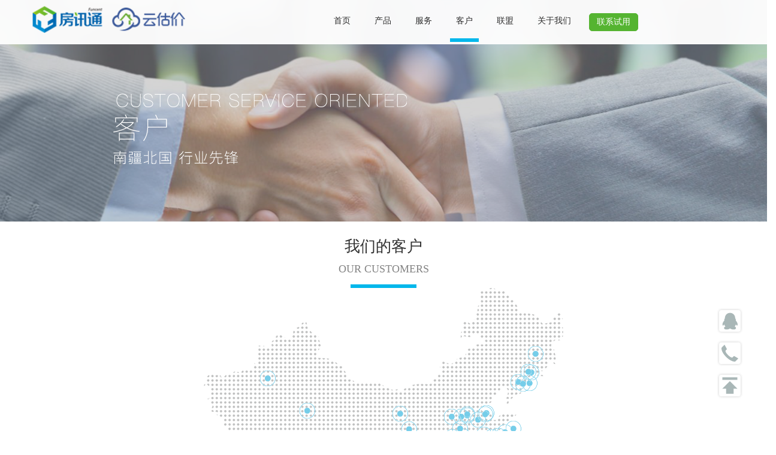

--- FILE ---
content_type: text/html;charset=UTF-8
request_url: https://yungujia.com/frontend/customer
body_size: 9057
content:
  
<!DOCTYPE html>
<html>

<head>
  <base href="https://yungujia.com:443/" />
  <meta charset="utf-8" />
  <meta http-equiv="Content-Security-Policy" content="upgrade-insecure-requests"/>
  <link rel="shortcut icon" href="resources/favicon.ico" />
  <title>云估价-客户</title>
  <meta name="description" content="" />
  <meta name="viewport" content="width=device-width" />
  <link rel="stylesheet" href="resources/front/css/bootstrap.css" />
  <link rel="stylesheet" href="resources/front/css/font-awesome.css" />
  <link rel="stylesheet" href="resources/front/css/animate.css" />
  <link rel="stylesheet" href="resources/front/css/templatemo-misc.css" />
  <link rel="stylesheet" href="resources/front/css/templatemo-style.css" />
  <script src="resources/front/js/vendor/modernizr-2.6.1-respond-1.1.0.min.js"></script>
</head>

<body style="overflow: hidden">
  <!--[if lt IE 7]>
      <p class="chromeframe">
        You are using an outdated browser.
        <a href="http://browsehappy.com/">Upgrade your browser today</a> or
        <a href="#/chromeframe/?redirect=true">install Google Chrome Frame</a>
        to better experience this site.
      </p>
    <![endif]-->

  <section id="pageloader">
    <div class="loader-item fa fa-spin colored-border"></div>
  </section>
  <!-- /#pageloader -->

  <header class="site-header container-fluid">
    <div class="main-header">
      <div class="row">
        <div class="main-header-left col-md-4 col-sm-6 col-xs-8">
          <a class="logo" href="javascript:void(0)"><img src="resources/front/images/img/fxt.png" /><img
              src="resources/front/images/img/logo.png" /></a>
        </div>
        <!-- /.main-header-left -->
        <div class="menu-wrapper col-md-8 col-sm-6 col-xs-4">
          <a href="#" class="toggle-menu visible-sm visible-xs"><i class="fa fa-bars"></i></a>
          <ul class="sf-menu hidden-xs hidden-sm">
            <li><a href="">首页</a></li>
            <li><a href="frontend/product">产品</a></li>
            <li><a href="frontend/service">服务</a></li>
            <li class="active"><a href="frontend/customer">客户</a></li>
            <li><a href="frontend/alliance">联盟</a></li>
            <li><a href="frontend/aboutUs">关于我们</a></li>
              
            <li class="trialBtn">
              <a href="http://gjbadmin.yungujia.com/PublicPage/ProductProbation.aspx" target="_blank">联系试用</a>
            </li>
          </ul>
        </div>
        <!-- /.menu-wrapper -->
      </div>
      <!-- /.row -->
    </div>
    <!-- /.main-header -->
    <div class="banner banner-news kfbja">
      <div class="col-md-10 col-sm-10 inquiry" style="left:13.5%;top:42%;">
        <img src="resources/front/images/gjimage/gjtextbtf.png" />
      </div>
    </div>
    <div id="responsive-menu">
      <ul>
        <li><a href="">首页</a></li>
        <li><a href="frontend/product">产品</a></li>
        <li><a href="frontend/service">服务</a></li>
        <li class="active"><a href="frontend/customer">客户</a></li>
        <li><a href="frontend/alliance">联盟</a></li>
        <li><a href="frontend/aboutUs">关于我们</a></li>
          
        <li class="trialBtn">
          <a href="http://gjbadmin.yungujia.com/PublicPage/ProductProbation.aspx" target="_blank">联系试用</a>
        </li>
      </ul>
    </div>
  </header>
  <!-- /.site-header -->

  <div class="content-wrapper">
    <div class="inner-container container news-list col-md-12 col-sm-12 col-paddingno">
      <div class="projects-holder-2 row">
        <div class="projects-holder col-md-12 col-sm-12">
          <div class="row lianmeng">
            <h1>我们的客户</h1>
            <a>OUR CUSTOMERS</a> <i></i>
          </div>
          <div class="row news-detail-content news-content-p mapkefu" id="customer-map-list">
            
          </div>
          <div class="row lianmeng">
            <h1>合作伙伴</h1>
            <a>OUR PARTNER</a> <i></i>
          </div>
          <div id="top_customer-list" class="col-md-12 col-sm-12 Ourpartner col-text-margintopa  col-paddingno"></div>
        </div>
      </div>
      <!-- /.projects-holder-2 -->
    </div>
    <!-- /.inner-content -->
  </div>
  <!-- /.content-wrapper -->
  <footer>
    <div class="row">
      <div class="col-lg-8 col-md-8 col-sm-12 links">
        <ul>
          <li>联系方式</li>
          <li style="overflow: hidden">
            <dl class="col-float-left footerdl">
              <dd>深圳总部：</dd>
              <dd>深圳市南山区粤海街道高新区社区高新南七道015号深港产学研基地W106</dd>
              <dd>0755-86964193（俞先生）</dd>
              <dd>13714121518（周先生）</dd>
            </dl>
            <dl class="col-float-rgiht footerdl">
              <dd>广州分公司：</dd>
              <dd>
                广州市越秀区天河路1号708
              </dd>
            </dl>
          </li>
          <li>
            <a href="http://www.yungujia.com/frontend/productGjb" TARGET="_blank">估价宝</a>
            <a href="http://s.yungujia.com" TARGET="_blank">云查勘</a>
            <a href="http://www.yunzhengshou.com" target="_blank">云征收</a>
          </li>
          <li>
            <a href="http://beian.miit.gov.cn/" target="_blank">粤ICP备11010348号</a> | <a
          href="http://beian.miit.gov.cn/" target="_blank">粤公网安备:
          44030502003886号</a>
          </li>
        </ul>
      </div>
      <div class="col-lg-4 col-md-4 col-sm-12 ewm">
        <p>云估价微信</p>
        <img src="resources/front/images/img/ewm.png" />
      </div>
    </div>
  </footer>
  <div class="backstop">
    <dl class="backstopa">
      <dd class="bdd">
        <img style="CURSOR: pointer"
          onclick="javascript:window.open('http://b.qq.com/webc.htm?new=0&sid=800163955&o=http://yungujia.com/&q=7', '_blank', 'height=502, width=644,toolbar=no,scrollbars=no,menubar=no,status=no');"
          border="0" SRC="resources/front/images/qq.png" alt="点击这里给我发消息" />
      </dd>
      <dd class="bdd phonea">
        <img src="resources/front/images/phonea.png" />
      </dd>
      <dd class="bdd backto">
        <img src="resources/front/images/backs.png" />
      </dd>
      <div class="texthide positiontext">
        <dl>
          <dd>联系方式</dd>
          <dd style="margin-top:6px;">深圳总部：</dd>
          <dd>
            深圳市南山区粤海街道高新区社区高新南七道015号深港产学研基地W106<br />
            0755-86964193（俞先生）<br />
            13714121518（周先生）<br />
          </dd>
          <dd style="margin-top:6px;">
            广州分公司：<br />
            广州市越秀区天河路1号708<br />
          </dd>
        </dl>
      </div>
    </dl>
  </div>
  <script src="resources/front/js/vendor/jquery.min.js"></script>
  <script>
    window.jQuery ||
      document.write(
        '<script src="resources/front/js/vendor/jquery.min.js"><\/script>'
      )
  </script>
  <script src="resources/front/js/plugins.js"></script>
  <script src="resources/front/js/main.js"></script>
  <script src="resources/js/artTemplate.js"></script>
  <script src="resources/front/fxtjs/customer-main.js"></script>
  <script type="text/html" id="top_customer_map">
    <div class="mapkuang" style="left:{{loclng}}%; top:{{loclat}}%">
      <a><img src="resources/front/images/Mapan.gif" /></a>
      <div class="maptisi{{if loclng > 50}} mapkb{{else}} mapka{{/if}} dn">
        <div class="maptext mapmargin" style="height:116px;width:239px;overflow: hidden;background-color:#FFF">
          <img src="{{logo}}" />
          <dl>
            <dd>{{companyName}}</dd>
            <dd class="col-line-font"><span>加入时间：{{joinDate}}</span></dd>
          </dl>
        </div>
      </div>
    </div>
  </script>
  <!-- Preloader -->
  <script type="text/javascript">
    var token = "c7e6ff54-da7b-4599-a399-b730da836537";
    //<![CDATA[
    $(window).load(function () {
      $('.loader-item').fadeOut()
      $('#pageloader')
        .delay(350)
        .fadeOut('slow')
      $('body')
        .delay(350)
        .css({
          'overflow-y': 'visible'
        })
      $customerMain().init()
    })

    $(function () {
      $('.maptext').css('background-color', '#FFF')
      $('.phonea').hover(
        function () {
          $('.texthide')
            .stop()
            .slideDown()
        },
        function () {
          $('.texthide')
            .stop()
            .slideUp()
        }
      )
      $('.backto').click(function () {
        $('html,body').animate({
          scrollTop: 0
        }, 'slow')
      })
    })
    //]]>
  </script>
</body>

</html>


--- FILE ---
content_type: text/css
request_url: https://yungujia.com/resources/front/css/templatemo-style.css
body_size: 60736
content:
/* 
	Artcore Template
	http://www.cssmoban.com/preview/templatemo_423_artcore
*/

html, body, div, span, applet, object, iframe, h1, h2, h3, h4, h5, h6, p, blockquote, pre, a, abbr, acronym, address, big, cite, code, del, dfn, em, img, ins, kbd, q, s, samp, small, strike, strong, sub, sup, tt, var, b, u, i, center, dl, dt, dd, ol, ul, li, fieldset, form, label, legend, table, caption, tbody, tfoot, thead, tr, th, td, article, aside, canvas, details, embed, figure, figcaption, footer, header, hgroup, menu, nav, output, ruby, section, summary, time, mark, audio, video {
  margin: 0;
  padding: 0;
  border: 0;
  font-size: 100%;
  vertical-align: baseline;
}

body {
  line-height: 1;
  font-family: "微软雅黑" !important;
}

.blue {
  color: #39F;
  font-weight: normal;
}

.green {
  color: #0C0;
  font-weight: normal;
}

i {
  list-style: none !important;
  font-style: inherit;
}

ol, ul {
  list-style: none;
}

blockquote, q {
  quotes: none;
}

blockquote:before, blockquote:after {
  content: '';
  content: none;
}

table {
  border-collapse: collapse;
  border-spacing: 0;
}

html {
  font-size: 100%;
  -webkit-text-size-adjust: 100%;
  -ms-text-size-adjust: 100%;
}

a:focus {
  outline: none;
}

.col-font-20 {
  font-size: 22px !important;
  text-indent: 2em !important;
}

article, aside, details, figcaption, figure, footer, header, hgroup, nav, section, img {
  display: block;
}

audio, canvas, video {
  display: inline-block;
  *display: inline;
  *zoom: 1;
}

audio:not([controls]) {
  display: none;
}

sub, sup {
  line-height: 0;
  position: relative;
  vertical-align: baseline;
}

sup {
  top: -.5em;
}

sub {
  bottom: -.25em;
}

img {
  border: 0;
  -ms-interpolation-mode: bicubic;
}

button, input, select, textarea {
  font-size: 100%;
  margin: 0;
  vertical-align: baseline;
  *vertical-align: middle;
}

button, input {
  line-height: normal;
  *overflow: visible;
}

button::-moz-focus-inner, input::-moz-focus-inner {
  border: 0;
  padding: 0;
}

button, input[type="button"], input[type="reset"], input[type="submit"] {
  cursor: pointer;
  -webkit-appearance: button;
}

input[type="search"] {
  -webkit-appearance: textfield;
  -webkit-box-sizing: content-box;
  -moz-box-sizing: content-box;
  box-sizing: content-box;
}

input[type="search"]:-webkit-search-decoration {
  -webkit-appearance: none;
}

textarea {
  overflow: auto;
  vertical-align: top;
}

.top-header .logo span, .section-header span, .team-member span, .project-infos span.project-subtitle, .post-masonry .blog-body span, .blog-info span.blog-meta, .comment-body span {
  font-size: .84em;
  color: #aaaaaa;
}

body {
  font-family: "微软雅黑";
  font-size: .89em;
  line-height: 1.75;
  color: #777777;
  background-color: #fff;
  text-rendering: optimizeLegibility;
}

a {
  color: #6c6c6c;
  text-decoration: none;
  -webkit-transition: all 200ms ease-in-out;
  -moz-transition: all 200ms ease-in-out;
  transition: all 200ms ease-in-out;
}

a:hover {
  color: #00b7eb;
  text-decoration: none;
}

h1, h2, h3, h4, h5, h6 {
  font-family: "微软雅黑";
  color: #2c2c2c;
}

*, *:before, *:after {
  -moz-box-sizing: border-box;
  -webkit-box-sizing: border-box;
  box-sizing: border-box;
}

button, input, select, textarea {
  border: 1px solid #d5d5d5;
  outline: 0;
  padding: 10px 12px;
  color: #aaaaaa;
}

button:focus, input:focus, select:focus, textarea:focus {
  border-color: #777777;
}

.text-right {
  text-align: right;
}

.text-left {
  text-align: left;
}

.text-center {
  text-align: center;
}

.main-btn {
  color: white;
  border: 1px solid white;
  padding: 12px 20px;
  text-transform: uppercase;
  font-weight: 700;
  display: inline-block;
}

blockquote {
  margin: 36px;
  background-image: url(../images/quote.png);
  background-repeat: no-repeat;
  background-position: top left;
  padding-left: 40px;
  font-size: 1.2em;
  color: #aaaaaa;
  font-family: "Roboto Slab", serif;
}

@media screen and (max-width: 768px) {
  blockquote {
    padding-left: 30px;
    font-size: 1em;
  }
}

hr {
  display: block;
  height: 1px;
  border: 0;
  border-top: 1px solid #e2e2e2;
  margin: 40px 0;
}

input.mainBtn {
  text-transform: uppercase;
  background: white;
  color: #2c2c2c;
  font-weight: 700;
  padding: 14px 17px;
  -webkit-transition: all 200ms ease-in-out;
  -moz-transition: all 200ms ease-in-out;
  transition: all 200ms ease-in-out;
}

input.mainBtn:hover {
  color: #f69730;
  border-color: #f69730;
}

.site-header {
  position: relative;
  /*z-index: 8;*/
  /*margin-top: 30px;*/
}

a.btn-left, .top-header .social-top ul li a, .main-header .menu-wrapper a.toggle-menu {
  border: 1px solid #d5d5d5;
  width: 36px;
  height: 36px;
  line-height: 36px;
  text-align: center;
  display: inline-block;
  color: #2c2c2c;
}

a.btn-left:hover, .top-header .social-top ul li a:hover, .main-header .menu-wrapper a.toggle-menu:hover {
  color: #2c2c2c;
  border-color: #2c2c2c;
}

.top-header {
  width: 100%;
  overflow: hidden;
  background-color: white;
}

.top-header .logo {
  padding: 34px 0 34px 60px;
}

.copyrights {
  text-indent: -9999px;
  height: 0;
  line-height: 0;
  font-size: 0;
  overflow: hidden;
}

@media screen and (min-width: 769px) and (max-width: 991px) {
  .top-header .logo {
    padding: 20px 0 20px 20px;
    text-align: center h1;
    text-align-display: block;
    text-align-text-align: center;
  }
  .top-header .logo span {
    display: block;
    margin-left: 0 !important;
  }
}

@media screen and (max-width: 768px) {
  .top-header .logo {
    text-align: center;
    padding: 20px;
  }
  .top-header .logo span {
    display: none;
  }
}

.top-header .logo h1 {
  display: inline-block;
  font-size: 2em;
  text-transform: uppercase;
  font-weight: 700;
}

.top-header .logo h1 em {
  font-style: normal;
  color: #f69730;
}

.top-header .logo span {
  margin-left: 10px;
}

.top-header .social-top {
  padding: 40px 60px 40px 0;
  overflow: hidden;
  text-align: right;
}

.top-header .social-top ul li {
  display: inline;
}

@media screen and (min-width: 769px) and (max-width: 991px) {
  .top-header .social-top {
    padding: 40px 20px 40px 0;
  }
}

@media screen and (max-width: 768px) {
  .top-header .social-top {
    padding: 0 20px 20px 20px;
    text-align: center;
  }
}

.top-header a {
  color: #2c2c2c;
}

.main-header {
  width: 100%;
  background-image: url(../images/topbj.png);
  border: none;
  padding: 0px 215px;
  position: absolute;
  left: 0;
  top: 0;
  height: 74px;
  z-index: 100;
}

.main-header-left img {
  display: inline-block;
  height: 50px;
  margin-top: 7px;
  margin-right: 10px;
}

@media screen and (min-width: 769px) and (max-width: 991px) {
  .main-header {
    padding: 0 20px;
  }
}

@media screen and (min-width: 991px) and (max-width:1300px) {
  .main-header {
    padding: 0 215px 0 50px;
  }
}

@media screen and (max-width: 768px) {
  .main-header {
    padding: 0 20px;
  }
}

.main-header .main-header-left a {
  font-size: 18px;
}

.main-header .menu-wrapper {
  position: relative;
  z-index: 99;
  text-align: right;
  margin-top: 22px;
}

.main-header .menu-wrapper a.toggle-menu {
  display: none;
  background-color: #2c2c2c;
  color: white;
  border-color: #2c2c2c;
  position: absolute;
  right: 20px;
  overflow: hidden;
}

.main-header .menu-wrapper a.toggle-menu:hover {
  color: white;
}

.main-header .sf-menu {
  float: right;
}

.main-header .menu-wrapper ul li {
  float: left;
  margin-left: 20px;
  position: relative;
}

.main-header .menu-wrapper ul li:after {
  color: #d5d5d5;
  margin-left: 20px;
}

.main-header .menu-wrapper ul li:last-child:after {
  content: '';
  display: none;
}

.main-header .menu-wrapper ul li a {
  text-transform: uppercase;
  font-weight: 500;
  padding: 22px 10px;
  color: #2c2c2c;
}

.main-header .menu-wrapper ul .trialBtn a {
  display: inline-block;
  width: 82px;
  height: 30px;
  line-height: 26px;
  padding: 0;
  text-align: center;
  border: 1px solid #55b431;
  color: #fff;
  border-radius: 5px;
  background: #55b431;
}

.main-header .menu-wrapper ul .trialBtn a:hover {
  color: #55b431;
  background: #fff;
  border: 1px solid #55b431 !important;
}

.main-header .menu-wrapper ul .trialBtn.active a {
  color: #55b431;
  background: #fff;
  border: 1px solid #55b431 !important;
}

.apadding {
  padding: 22px 10px !important;
}

.main-header .menu-wrapper ul li.active a {
  border-bottom: 6px solid #00b7eb;
}

.sf-menu li a:hover {
  border-bottom: 6px solid #00b7eb !important;
}

.main-header .menu-wrapper ul li ul {
  position: absolute;
  width: 200px;
  z-index: 9999;
  top: 40px;
  left: 50%;
  margin-left: -115px;
  text-align: center;
  background-color: white;
}

.main-header .menu-wrapper ul li ul:before {
  content: ' ';
  width: 0;
  height: 0;
  border-left: 10px solid transparent;
  border-right: 10px solid transparent;
  border-bottom: 10px solid white;
  position: absolute;
  top: -10px;
  margin-left: -10px;
  left: 50%;
}

.main-header .menu-wrapper ul li ul li {
  position: relative;
  display: block;
  text-align: center;
  margin: 0;
  border-bottom: 1px solid #efefef;
}

.main-header .menu-wrapper ul li ul li:last-child {
  border-bottom: 0;
}

.main-header .menu-wrapper ul li ul li a {
  display: block;
  padding: 10px;
  color: #777777 !important;
}

.main-header .menu-wrapper ul li ul li a:hover {
  color: #f69730 !important;
}

.main-header .menu-wrapper ul li ul li:after {
  display: none;
}

.main-header .menu-wrapper ul li ul li ul {
  left: 100% !important;
  margin-left: 1px;
  top: 0;
}

.main-header .menu-wrapper ul li ul li ul:before {
  display: none;
}

@media screen and (min-width: 769px) and (max-width: 991px) {
  .main-header .menu-wrapper {
    margin-top: 0 !important;
  }
}

@media screen and (max-width: 768px) {
  .main-header .menu-wrapper {
    margin-top: 0 !important;
  }
}

#responsive-menu {
  display: none;
  width: 100%;
  padding: 30px;
  overflow: hidden;
  background-color: #2c2c2c;
  position: absolute;
  left: 0;
  top: 75px;
}

#responsive-menu li {
  padding-bottom: 12px;
  margin-bottom: 12px;
  border-bottom: 1px solid #404040;
}

#responsive-menu li:last-child {
  border-bottom: 0;
  padding-bottom: 0;
  margin-bottom: 0;
}

#responsive-menu li a {
  font-size: 18px;
  color: white;
}

#responsive-menu li ul {
  margin-top: 12px;
  padding-top: 12px;
  margin-left: 30px;
  border-top: 1px solid #404040;
}

#responsive-menu li ul li {
  padding-bottom: 12px;
  margin-bottom: 12px;
  border-bottom: 1px solid #404040;
}

#responsive-menu li ul li:last-child {
  border-bottom: 0;
  padding-bottom: 0;
  margin-bottom: 0;
}

#search-icon {
  font-size: 1em;
  float: left;
  margin-right: 3px;
}

#search-overlay {
  display: none;
  position: fixed;
  top: 0px;
  left: 0px;
  width: 100%;
  height: 100%;
  background: rgba(0, 0, 0, 0.95);
  color: #aaaaaa;
  z-index: 1000;
}

#search-overlay .close-search {
  color: white;
  font-size: 24px;
  float: right;
  margin: 30px;
  -webkit-transition: all 250ms ease;
  -moz-transition: all 250ms ease;
  transition: all 250ms ease;
}

#search-overlay .search-form-holder {
  position: fixed;
  top: 50%;
  left: 50%;
  margin: -70px 0 0 -300px;
  width: 600px;
  height: 140px;
  text-align: center;
  overflow: hidden;
}

#search-overlay .search-form-holder h2 {
  color: white;
  font-family: "Roboto", sans-serif;
  font-size: 2.7em;
  font-weight: 300;
  margin-bottom: 30px;
}

#search-overlay .search-form-holder input {
  border: 0;
  outline: 0;
  height: 50px;
  width: 100%;
  text-align: center;
  font-size: 22px;
  color: white;
  background: none;
}

#search-overlay .search-form-holder input:focus {
  -webkit-box-shadow: none !important;
  -moz-box-shadow: none !important;
  -ms-box-shadow: none !important;
  -o-box-shadow: none !important;
  box-shadow: none !important;
  outline: none !important;
}

@media screen and (min-width: 769px) and (max-width: 991px) {
  #search-overlay .search-form-holder {
    width: 748px;
    top: 40%;
    left: 0;
    margin: 0;
  }
  #search-overlay .search-form-holder h2 {
    font-size: 1.8em;
    margin-bottom: 30px;
  }
}

@media screen and (max-width: 768px) {
  #search-overlay .search-form-holder {
    width: 100%;
    top: 40%;
    padding: 20px;
    left: 0;
    margin: 0;
  }
  #search-overlay .search-form-holder h2 {
    font-size: 1.2em;
    margin-bottom: 30px;
  }
}

.swiper-container {
  overflow: hidden;
  width: 100%;
  height: 100%;
  position: absolute;
  top: 0;
  z-index: 2;
}

@media screen and (max-width: 768px) {
  .swiper-container {
    top: 120px;
  }
  .swiper-container a.main-btn {
    display: none;
  }
}

.swiper-wrapper {
  width: 100%;
  height: 100%;
}

.swiper-slide {
  background-size: cover;
  background-repeat: no-repeat;
  width: 100%;
  height: 100%;
  position: relative;
  z-index: 8;
}

.overlay-s {
  position: fixed;
  width: 100%;
  height: 100%;
  background-color: rgba(0, 0, 0, 0.6);
  z-index: 9;
}

.slider-caption {
  position: absolute;
  overflow: hidden;
  z-index: 10;
  width: 100%;
  top: 53%;
  color: white;
}

.slider-caption h2 {
  color: white;
  text-transform: uppercase;
  font-weight: 300;
  font-size: 2.5em;
  margin-bottom: 20px;
}

.slider-caption p {
  margin-bottom: 30px;
  font-size: 1.5em;
  font-weight: 300;
}

.slider-caption .inner-content {
  width: 60%;
  margin: 0 auto;
}

.slider-caption a {
  color: white;
}

.slider-caption a.main-btn:hover {
  background-color: rgba(255, 255, 255, 0.1);
}

@media screen and (min-width: 769px) and (max-width: 991px) {
  .slider-caption h2 {
    font-size: 1.7em;
  }
  .slider-caption p {
    font-size: 1em;
  }
}

@media screen and (max-width: 768px) {
  .slider-caption {
    top: 47%;
  }
  .slider-caption h2 {
    font-size: 1.7em;
  }
  .slider-caption p {
    font-size: 1em;
  }
}

#pageloader {
  width: 100%;
  height: 100%;
  position: fixed;
  top: 0;
  background-color: white;
  z-index: 9999;
}

.colored-border {
  border-color: #f69730 !important;
}

.loader-item {
  position: absolute;
  width: 44px;
  height: 44px;
  margin: -22px 0 0 -22px;
  top: 50%;
  left: 50%;
  text-align: center;
  background: white;
  border-left: 4px solid;
  border-right: 4px solid;
  border-top: 4px solid;
  border-bottom: 3px solid transparent !important;
  border-radius: 22px;
}

.container-fluid {
  padding: 0 !important;
}

.content-wrapper {
  border-top: 1px solid white;
  background: #fff;
  padding-bottom: 30px;
  margin-top: 18px;
}

.section-header {
  margin-top: 60px;
  margin-bottom: 60px;
}

.section-header h2 {
  font-size: 24px;
  display: inline;
  text-transform: uppercase;
  font-weight: normal;
}

.section-header span {
  margin-left: 10px;
}

@media screen and (max-width: 768px) {
  .section-header span {
    display: block;
    margin-left: 0;
  }
}

.box-content {
  background: white;
  padding: 25px;
  overflow: hidden;
}

.intro-header {
  margin-bottom: 30px;
}

.intro-header h2 {
  font-size: 24px;
  text-transform: uppercase;
  font-weight: normal;
}

.intro-header p {
  margin-top: 10px;
}

.overlay-b {
  opacity: 0;
  visibility: hidden;
  overflow: hidden;
  position: absolute;
  width: 100%;
  height: 100%;
  background-color: rgba(0, 0, 0, 0.9);
  -webkit-transition: all 250ms ease-in-out;
  -moz-transition: all 250ms ease-in-out;
  transition: all 250ms ease-in-out;
  bottom: 0;
  left: 0;
}

.overlay-b .overlay-inner {
  position: relative;
  width: 100%;
  height: 100%;
}

.overlay-b .overlay-inner a {
  position: absolute;
  top: 50%;
  left: 50%;
  margin-left: -18px;
  margin-top: -18px;
  border: 1px solid #d5d5d5;
  width: 36px;
  height: 36px;
  display: block;
  text-align: center;
  line-height: 36px;
  color: white;
}

.overlay-b .overlay-inner a:hover {
  color: #f69730;
  border-color: #f69730;
}

h3.grid-heading {
  font-size: 20px;
  font-weight: normal;
  text-transform: uppercase;
  margin-bottom: 15px;
}

.service-item {
  overflow: hidden;
  margin-bottom: 30px;
}

.service-item.service-right .service-icon {
  float: left;
  text-align: left;
  margin-right: 30px;
}

.service-item.service-right .service-content {
  text-align: left;
}

.service-item.service-left .service-icon {
  float: right;
  text-align: right;
  margin-left: 30px;
}

.service-item.service-left .service-content {
  text-align: right;
}

.service-item .service-content {
  overflow: hidden;
}

.service-item .service-content h4 {
  font-size: 18px;
  margin-bottom: 10px;
  font-weight: normal;
}

.service-item .service-icon {
  margin-top: 15px;
  width: 80px;
  height: 80px;
  display: block;
  -webkit-transform: rotate(0);
  -moz-transform: rotate(0);
  -ms-transform: rotate(0);
  -o-transform: rotate(0);
  transform: rotate(0);
  -webkit-transition: all 300ms ease-in-out;
  -moz-transition: all 300ms ease-in-out;
  transition: all 300ms ease-in-out;
}

.service-item .service-icon i {
  width: 80px;
  height: 80px;
  border: 2px solid #d5d5d5;
  border-radius: 40px;
  text-align: center;
  line-height: 80px;
  color: #2c2c2c;
  display: block;
  font-size: 1.89em;
}

.service-item:hover .service-icon {
  -webkit-transform: rotate(360deg);
  -moz-transform: rotate(360deg);
  -ms-transform: rotate(360deg);
  -o-transform: rotate(360deg);
  transform: rotate(360deg);
}

.service-item:hover .service-icon i {
  color: #f69730;
  border-color: #f69730;
}

@media screen and (max-width: 768px) {
  .service-item .service-icon {
    width: 60px;
    height: 60px;
    border-radius: 30px;
    line-height: 60px;
    font-size: 1.4em;
  }
  .service-item:hover .service-icon {
    -webkit-transform: rotate(0);
    -moz-transform: rotate(0);
    -ms-transform: rotate(0);
    -o-transform: rotate(0);
    transform: rotate(0);
  }
  .service-item.service-right .service-icon {
    float: none;
    margin: 0 auto 40px auto;
  }
  .service-item.service-right .service-content {
    text-align: center;
  }
  .service-item.service-left .service-icon {
    float: none;
    margin: 0 auto 40px auto;
  }
  .service-item.service-left .service-content {
    text-align: center;
  }
}

.team-member {
  margin-bottom: 40px;
  overflow: hidden;
}

.team-member img {
  width: 100%;
  display: block;
  -webkit-transition: opacity 200ms ease;
  -moz-transition: opacity 200ms ease;
  transition: opacity 200ms ease;
}

.team-member h4.member-name {
  display: inline-block;
  font-size: 18px;
  font-weight: normal;
  margin-bottom: 10px;
}

.team-member span {
  margin-left: 10px;
}

.team-member p {
  margin-bottom: 20px;
}

.team-member ul.social-network li {
  display: inline;
  margin-right: 15px;
}

.team-member ul.social-network li a {
  color: #2c2c2c;
}

.team-member ul.social-network li a:hover {
  color: #f69730;
}

.our-staff {
  margin-top: 40px;
  padding-top: 60px;
  border-top: 1px solid white;
}

.staff-member {
  margin-bottom: 30px;
  width: 100%;
  position: relative;
  overflow: hidden;
  display: inline-block;
}

.staff-member img {
  width: 100%;
}

.staff-member .overlay {
  position: absolute;
  width: 100%;
  height: 100%;
  top: 0;
  left: 0;
  background: rgba(0, 0, 0, 0.85);
  opacity: 0;
  visibility: 0;
  padding: 25px;
  -webkit-transition: all 200ms ease-in-out;
  -moz-transition: all 200ms ease-in-out;
  transition: all 200ms ease-in-out;
}

.staff-member .overlay .overlay-inner {
  position: relative;
  width: 100%;
  height: 100%;
}

.staff-member .overlay .overlay-inner .social-network {
  position: absolute;
  top: 0;
  right: 0;
}

.staff-member .overlay .overlay-inner .social-network li {
  display: inline;
  margin-left: 15px;
}

.staff-member .overlay .overlay-inner .social-network li a {
  color: white;
}

.staff-member .overlay .overlay-inner span {
  color: white;
  font-size: 1.3em;
  font-family: "Roboto Slab", serif;
  position: absolute;
  bottom: 0;
  left: 0;
}

.staff-member:hover .overlay {
  opacity: 1;
  visibility: visible;
}

@media screen and (max-width: 768px) {
  .projects-holder-2 .filter-categories {
    margin-bottom: 60px;
  }
  .projects-holder-2 .filter-categories ul li {
    display: inline-block;
    margin-right: 10px;
  }
}

.projects-holder-3 .filter-categories {
  margin-bottom: 60px;
}

.projects-holder-3 .filter-categories ul li {
  display: inline-block;
  margin-right: 10px;
}

.project-item {
  overflow: hidden;
  margin-bottom: 40px;
}

.project-item .project-detail h2 {
  font-size: 18px;
  font-weight: normal;
  margin: 0 0 10px 0;
  display: block;
}

.project-item .project-detail h2 a {
  color: #2c2c2c;
}

.project-item .project-detail h2 a:hover {
  color: #f69730;
}

.project-item:hover .overlay-b {
  opacity: 1;
  visibility: visible;
}

.content-filter {
  text-align: left;
}

.content-filter dt {
  display: inline-block;
  font-size: 30px;
  margin-bottom: 25px;
  line-height: 30px;
  border-left: 2px solid #6c6c6c;
  padding-left: 5px;
}

.content-filter dd {
  font-size: 16px;
  cursor: pointer;
  width: 100%;
  text-indent: 5px;
  margin-top: 5px;
}

.content-filter dd:hover, .content-filter dd.active {
  background: #00b7eb;
  color: #FFF;
}

.projects-holder .mix {
  display: none;
}

div.load-more {
  text-align: center;
  display: block;
}

div.load-more a.load-more {
  font-family: "Roboto", sans-serif;
  text-transform: uppercase;
  font-weight: 600;
  color: #2c2c2c;
  background: white;
  display: block;
  padding: 14px 20px;
  border-bottom: 1px solid #d5d5d5;
}

div.load-more a.load-more:active {
  border-bottom: 0;
}

.project-thumb {
  overflow: hidden;
  position: relative;
  -webkit-backface-visibility: hidden;
  /* Chrome, Safari, Opera */
  backface-visibility: hidden;
}

.project-thumb img {
  width: 100%;
}

.project-slider {
  display: none;
  position: relative;
  z-index: 0;
}

.slidesjs-previous {
  position: absolute;
  top: 50%;
  left: 40px;
  margin-top: -20px;
  z-index: 99;
  width: 40px;
  height: 40px;
  background: #2c2c2c;
  color: white;
  text-align: center;
  line-height: 40px;
}

.slidesjs-previous:hover {
  color: white;
}

.slidesjs-next {
  position: absolute;
  top: 50%;
  right: 40px;
  margin-top: -20px;
  z-index: 99;
  width: 40px;
  height: 40px;
  background: #2c2c2c;
  color: white;
  text-align: center;
  line-height: 40px;
}

.slidesjs-next:hover {
  color: white;
}

.project-infos h2.project-title {
  font-size: 2em;
  font-weight: normal;
}

.project-infos span.project-subtitle {
  margin-top: 10px;
  display: inline-block;
}

.project-infos p {
  margin: 30px 0;
}

.project-infos ul.project-meta {
  border-top: 1px solid #d5d5d5;
  border-bottom: 1px solid #d5d5d5;
  display: inline-block;
  padding: 12px 0;
}

.project-infos ul.project-meta li {
  display: inline-block;
  margin-right: 50px;
  font-family: "Roboto Slab", serif;
}

.project-infos ul.project-meta li:last-child {
  margin-right: 0;
}

.project-infos ul.project-meta li i {
  margin-right: 10px;
}

@media screen and (max-width: 768px) {
  .project-infos h2.project-title {
    font-size: 1.6em;
  }
  .project-infos ul.project-meta li {
    margin-bottom: 10px;
  }
  .project-infos ul.project-meta li:last-child {
    margin-bottom: 0;
  }
}

.post-masonry {
  margin-bottom: 30px;
}

.post-masonry .blog-thumb {
  position: relative;
  overflow: hidden;
}

.post-masonry .blog-thumb img {
  width: 100%;
}

.post-masonry .blog-thumb:hover .overlay-b {
  opacity: 1;
  visibility: visible;
}

.post-masonry .blog-body h3.post-title {
  font-size: 18px;
  font-weight: normal;
}

.post-masonry .blog-body h3.post-title a {
  color: #2c2c2c;
}

.post-masonry .blog-body h3.post-title a:hover {
  color: #f69730;
}

.post-masonry .blog-body span {
  display: inline-block;
  margin: 10px 0;
}

.blog-image {
  overflow: hidden;
}

.blog-image img {
  width: 100%;
}

.blog-info h2.blog-title {
  font-size: 2em;
  font-weight: normal;
}

.blog-info span.blog-meta {
  margin: 20px 0;
  display: block;
}

@media screen and (max-width: 768px) {
  .blog-info h2.blog-title {
    font-size: 1.6em;
  }
}

.blog-tags {
  margin-top: 30px;
}

.blog-tags span {
  font-family: "Roboto Slab", serif;
}

.blog-tags a {
  display: inline-block;
  margin: 0 5px;
}

.blog-tags a:after {
  content: ',';
  color: #aaaaaa;
}

.pagination {
  margin-top: 40px;
}

.pagination ul li {
  display: inline-block;
  margin: 0 2px;
}

.pagination ul li a {
  background: white;
  border-bottom: 1px solid #d5d5d5;
  padding: 10px 12px;
  color: #2c2c2c;
}

.pagination ul li a:active {
  border-bottom: none;
}

.pagination ul li a.active {
  background-color: #f69730;
  color: white;
  border-bottom: 1px solid #e97e0a;
}

h2.comment-heading {
  font-size: 20px;
  text-transform: uppercase;
  font-weight: normal;
  margin: 30px 0;
}

.comment {
  margin-bottom: 30px;
}

.comment.last {
  margin-bottom: 0;
}

.comment.last .comment-body {
  padding: 0;
  border: 0;
}

@media screen and (max-width: 768px) {
  .comment .nested-comment {
    margin-left: 30px;
  }
  .comment .nested-comment .author-avatar {
    display: none;
  }
  .comment .author-avatar {
    width: 50px;
    height: 50px;
  }
}

.author-avatar {
  float: left;
  width: 80px;
  height: 80px;
  display: inline-block;
  margin-right: 25px;
  overflow: hidden;
}

.author-avatar img {
  width: 100%;
}

.comment-body {
  overflow: hidden;
  border-bottom: 1px solid #e2e2e2;
  padding-bottom: 30px;
}

.comment-body h4 {
  font-weight: normal;
  font-size: 18px;
  display: inline-block;
  margin-right: 10px;
  margin-bottom: 10px;
}

.nested-comment {
  margin-left: 90px;
  margin-top: 30px;
}

.comment-form p {
  margin-bottom: 10px;
  display: block;
}

.comment-form label {
  min-width: 150px;
  display: inline-block;
}

.comment-form input {
  width: 30%;
}

.comment-form textarea {
  max-width: 70%;
  width: 70%;
  min-height: 120px;
}

.comment-form input.mainBtn {
  margin-left: 152px;
}

@media screen and (max-width: 768px) {
  .comment-form label {
    display: block;
  }
  .comment-form input {
    width: 100%;
  }
  .comment-form textarea {
    width: 100%;
    max-width: 100%;
  }
  .comment-form input.mainBtn {
    margin-left: 0;
  }
}

.archive-box {
  padding-bottom: 40px;
  border-bottom: 1px solid #d5d5d5;
}

.archive-box.last {
  padding-bottom: 0;
  border-bottom: 0;
}

.archive-box h2.archive-heading {
  font-size: 24px;
  text-transform: uppercase;
  font-weight: normal;
  margin: 30px 0;
}

ul.archive-list li {
  margin: 10px 0 10px 30px;
}

ul.archive-list li h3 {
  font-size: 20px;
  font-weight: 300;
  font-family: "Roboto", sans-serif;
}

ul.archive-list li h3 a {
  color: #777777;
}

ul.archive-list li h3 a:hover {
  color: #f69730;
}

.error-page h1 {
  font-size: 120px;
  color: #aaaaaa;
}

.error-page span {
  font-size: 2em;
  color: #aaaaaa;
  margin-bottom: 40px;
  display: block;
}

.error-page p {
  padding-bottom: 30px;
  font-size: 1.2em;
}

@media screen and (max-width: 768px) {
  .error-page h1 {
    font-size: 60px;
  }
  .error-page span {
    font-size: 1.4em;
  }
}

.contact-form {
  overflow: hidden;
  padding-bottom: 40px;
}

.contact-form h3.contact-title {
  font-size: 18px;
  font-weight: normal;
  margin: 30px 0;
}

.contact-form-inner p {
  margin-bottom: 10px;
  display: block;
}

.contact-form-inner label {
  min-width: 150px;
  display: inline-block;
}

.contact-form-inner input {
  width: 40%;
}

.contact-form-inner textarea {
  max-width: 64%;
  width: 64%;
  min-height: 120px;
}

.contact-form-inner input.mainBtn {
  margin-left: 152px;
}

@media screen and (min-width: 769px) and (max-width: 991px) {
  .contact-form-inner {
    margin-bottom: 40px;
  }
  .contact-form-inner input {
    width: 60%;
  }
  .contact-form-inner textarea {
    width: 60%;
    max-width: 60%;
  }
}

@media screen and (max-width: 768px) {
  .contact-form-inner {
    margin-bottom: 40px;
  }
  .contact-form-inner input {
    width: 100%;
  }
  .contact-form-inner textarea {
    max-width: 100%;
    width: 100%;
    display: block;
  }
  .contact-form-inner label {
    width: 100%;
    display: block;
  }
  .contact-form-inner input.mainBtn {
    margin-left: 0;
  }
}

.map-canvas {
  height: 425px;
}

.cl:after {
  clear: both;
  display: table;
  height: 0;
  content: "";
  font-size: 1px;
  line-height: 0
}

.banner {
  width: 100%;
  min-height: 370px;
  overflow: hidden;
}

/*新闻列表*/

.banner-news {
  background: url(../images/img/banner-news.png) top center no-repeat;
}

.news-list .new-fl-title {
  margin-bottom: 20px;
  padding: 0 40px;
}

.news-list .new-fl-title h1 {
  font-size: 26px;
  font-weight: normal;
  float: left;
  margin-left: 15px;
}

.news-list .new-fl-title hr {
  margin: 24px 15px 24px 10px;
}

.news-list .n-list {
  padding: 0 40px;
}

.news-list .n-list .list {
  margin-bottom: 30px;
}

.news-list .n-list .list img {
  width: 100%;
}

.news-list .n-list .list .n-label {
  float: left;
  display: inline-block;
  margin-right: 10px;
  background: #00b7eb;
  color: #FFF;
  padding: 0px 10px;
}

.news-list .n-list .list h2 {
  font-size: 16px;
  line-height: 24px;
}

.news-list .n-list .list p {
  word-break: break-all;
  margin-top: 15px;
}

.news-list .n-list .list .bottom-infor {
  margin-top: 10px;
}

.news-list .n-list .list .bottom-infor .data {
  float: left;
}

.news-list .n-list .list .bottom-infor .view {
  float: right;
}

@media screen and (min-width: 769px) and (max-width: 991px) {
  .news-list .n-list .news-text {
    margin-top: 30px;
  }
  .news-list .n-list {
    padding: 0;
  }
  .news-list .new-fl-title {
    padding: 0;
  }
}

@media screen and (max-width: 768px) {
  .news-list .n-list .news-text {
    margin-top: 30px;
  }
  .news-list .n-list {
    padding: 0;
  }
  .news-list .new-fl-title {
    padding: 0;
  }
}

.path {
  border-bottom: 1px solid #dfdfdf;
  padding-bottom: 10px;
  margin: 0 20px;
}

.meubjb {
  background-image: url(../images/gjimage/meubjb.png);
}

.col-dongtai-title dt {
  text-align: left !important;
  font-size: 20px;
  color: #6c6c6c;
  line-height: 40px !important;
}

.col-dongtai-title dt i {
  padding: 4px 16px;
  background-color: #00b7eb;
  color: #FFF;
  font-size: 12px;
  margin-right: 14px;
  ;
}

.col-dongtai-title dd {
  padding-left: 70px;
  line-height: 36px !important;
}

/*新闻详情*/

.news-detail .news-detail-content {
  margin: 20px;
}

.news-detail .news-detail-content img {
  width: 100%;
}

.news-detail .news-detail-content p {
  font-size: 16px;
  padding-top: 10px;
}

.news-detail .news-detail-infor div {
  text-align: center;
}

footer {
  min-height: 240px;
  width: 100%;
  background: #bfbfbf;
  padding: 20px 215px;
  color: #FFF;
  box-sizing: border-box;
  overflow: hidden;
}

footer .links li {
  margin-top: 8px;
}

footer .links li a {
  color: #FFF;
  margin-right: 20px;
  font-size: 14px;
}

footer .ewm {
  margin-top: 20px;
  font-size: 14px;
}

footer .ewm img {
  margin-top: 10px;
}

@media screen and (min-width: 769px) and (max-width: 991px) {
  footer {
    min-height: 240px;
    background: #bfbfbf;
    padding: 20px
  }
}

@media screen and (max-width: 768px) {
  footer {
    min-height: 240px;
    background: #bfbfbf;
    padding: 20px
  }
}

.footer {
  min-height: 240px;
  width: 100%;
  background: #bfbfbf;
  padding: 20px 215px;
  color: #FFF;
  box-sizing: border-box;
  overflow: hidden;
}

.footer .links li {
  margin-top: 8px;
}

.footer .links li a {
  color: #FFF;
  margin-right: 20px;
  font-size: 14px;
}

.footer .ewm {
  margin-top: 20px;
  font-size: 14px;
}

.footer .ewm img {
  margin-top: 10px;
}

@media screen and (min-width: 769px) and (max-width: 991px) {
  .footer {
    min-height: 240px;
    background: #bfbfbf;
    padding: 20px
  }
}

@media screen and (max-width: 768px) {
  .footer {
    min-height: 240px;
    background: #bfbfbf;
    padding: 20px
  }
}

/*联盟*/

.lianmengbj {
  background-image: url(../images/img/lianmengbj.png)
}

.aboutusHead {
  background-image: url(../images/img/aboutHead.png);
  background-repeat: no-repeat;
  background-size: 100% 100%;
}

.lianmeng h1 {
  font-size: 26px;
  color: #303030;
  text-align: center;
  font-weight: inherit;
}

.lianmeng a {
  display: block;
  text-align: center;
  font-size: 18px;
  color: #848484;
}

.lianmeng i {
  display: block;
  width: 110px;
  border-bottom: 6px solid #00b7eb;
  margin: 0 auto;
  padding-bottom: 10px;
}

.col-new-width {
  width: 100% !important;
}

.news-content-p p {
  margin-bottom: 10px
}

.col-news-meu {
  margin-top: 40px;
  overflow: hidden;
}

.col-news-meu span {
  background: #00b7eb none repeat scroll 0 0;
  color: #fff;
  display: inline-block;
  float: left;
  padding: 6px 24px;
  font-size: 14px;
  text-align: center;
}

.col-news-meu h2 {
  display: inline-block;
  float: right;
  border-top: 1px solid #dfdfdf;
  width: 90%;
  margin-top: -16px;
  margin-left: 10%;
}

.col-meu-procedure {
  margin-top: 30px;
  margin-bottom: 10px;
}

.col-meu-procedure a {
  display: inline-block;
  float: left;
  font-weight: lighter;
}

.col-meu-procedure span {
  display: inline-block;
  float: left;
  font-weight: lighter;
}

.col-meu-procedure a {
  color: #00b7eb;
  font-size: 24px;
  line-height: 68px;
  *line-height: 68px;
  width: 6%;
  text-align: right;
  padding-right: 1%;
}

.col-meu-procedure span {
  width: 18%;
  height: 68px;
  border: 2px solid #00b7eb;
  line-height: 64px;
  *line-height: 64px;
  text-align: center;
  font-size: 20px;
  color: #6c6c6c;
}

.n-bj {
  background-color: inherit !important;
  font-size: 24px !important;
  color: #6c6c6c !important;
  padding: 0 !important;
  text-align: left !important;
  font-weight: lighter;
}

.clearleft {
  margin-top: 30px;
  margin-bottom: 30px;
  margin-left: 6%;
}

.clearleft ol li {
  font-size: 14px;
  color: #777777;
  list-style: decimal;
  line-height: 48px;
}

.col-logo {
  overflow: hidden;
  margin-top: 50px;
}

.col-logo ul {
  border: 1px solid #a7a7a7;
  overflow: hidden;
  padding: 30px 20px;
  width: 30%;
  float: left;
  margin-right: 2%;
  margin-bottom: 30px;
  height: 160px;
}

.col-logo ul:hover {
  border: 1px solid #00B7EB;
}

.col-logo ul img {
  display: block;
  float: left;
}

.col-logo ul dd {
  width: 170px;
  float: right;
  line-height: 24px !important;
}

.col-logo ul dd p {
  font-size: 14px;
  color: #6c6c6c;
  display: block !important;
}

.col-logo ul dd span {
  font-size: 14px;
  color: #6c6c6c;
  margin-top: 20px;
  font-size: 14px;
  color: #6c6c6c;
  display: block !important;
}

.col-width-border {
  border: 1px solid #a7a7a7;
  width: 92.5%;
  margin-left: 0%;
  padding: 20px 0;
}

.col-width-border a {
  color: #2fc4ef !important;
  font-size: 18px;
}

@media screen and (max-width: 768px) {
  .col-meu-procedure span {
    font-size: 16px;
  }
  .col-news-meu h2 {
    width: 88%;
  }
}

/*联盟--成员详情*/

.col-border-bottom {
  border-bottom: 1px solid #ccc;
  padding: 0;
  margin: 0;
  padding-bottom: 6px;
  margin-bottom: 32px;
}

.col-font-18 {
  font-size: 20px;
  color: #6c6c6c;
  font-weight: lighter;
}

.col-margin-left {
  margin-left: 134px;
}

.col-margin-lefts {
  margin-left: 134px;
}

.col-margin-lefta {
  margin-left: 164px;
}

.bottom-border {
  border-top: 1px solid #CCC;
  margin-top: 30px;
}

.bottom10 {
  margin-bottom: 10px;
}

.col-border-none {
  border: none !important;
}

.col-paddingcenter {
  padding: 20px 0;
}

.col-margin-bottom {
  margin-bottom: 40px;
}

.col-width-childe dd {
  width: 90% !important;
  margin-bottom: 10px!important;
  padding: 4px 0;
}

.kfubj {
  background-image: url(../images/gjimage/meukefubj.png);
}

.fubjc {
  background-image: url(../images/ykximages/fuwubj.png);
}

/*服务*/

.col-padding-left {
  padding-left: 8px !important;
}

.col-float-left {
  float: left !important;
  display: inline-block;
}

.col-float-rgiht {
  float: right !important;
  display: inline-block;
}

.col-margin-right {
  margin-left: 20%;
}

.col-margin-righta {
  margin-left: 8%;
}

.col-text-margintop {
  margin-top: 10px !important;
}

.col-servie-meu {
  padding-left: 60px;
}

.col-paddingno {
  padding: 0 !important;
}

.col-title dt {
  font-size: 20px;
  color: #6c6c6c;
  line-height: 38px !important;
  *line-height: 38px;
  text-align: left !important;
}

.col-margintb {
  margin: 16px 0
}

.col-margintbtop {
  margin-top: 16px
}

.col-title dd {
  line-height: 42px;
  *line-height: 42px;
}

.col-train dd {
  width: 14%;
  overflow: hidden;
  margin-left: 10%;
  margin-top: 30px;
  display: inline-block;
  height: 230px;
}

.col-train dd span {
  display: block;
  text-align: center;
}

.col-train dd img {
  display: block;
  margin: 0 auto;
  width: 84px;
  height: 82px;
}

.col-train dd i {
  display: block !important;
  margin: 0 auto;
  text-align: center;
  font-style: normal;
  margin-top: 20px;
}

.col-train-list dt {
  line-height: 50px;
  *line-height: 50px;
  text-align: left !important;
}

.col-train-list dd {
  line-height: 40px !important;
  *line-height: 40px !important;
  text-align: left !important;
}

@media screen and (min-width:768px) {
  .col-news-meu h2 {
    width: 88%;
  }
}

@media screen and (min-width:860px) {
  .col-inquiry-list {
    width: 172px;
  }
}

@media screen and (max-width:1100px) {
  .col-inquiry-list {
    width: 200px;
  }
}

/*服务查询*/

.col-margina {
  margin: 0 !important;
}

.col-margin {
  margin: 0 !important;
  margin-bottom: 10px !important;
  font-size: 18px !important;
}

.btn-submit-color {
  background-color: #00b7eb !important;
  color: #FFF;
}

.btn-input-text {
  width: 80% !important;
  height: 40px !important;
  *line-height: 40px !important;
  _line-height: 40px !important;
  line-height: 40px !important;
  padding: 0;
  display: block;
  float: left;
}

.inquiry {
  position: absolute;
  top: 74%;
  left: 13.8%;
}

.col-details {
  border: 1px solid #a7a7a7;
  margin-left: 20px;
  padding: 20px 30px
}

.col-details-content dt {
  font-size: 22px !important;
}

.col-details-content dt {
  line-height: 48px;
  *line-height: 48px;
  text-align: left !important;
}

.col-details-content dd {
  line-height: 48px;
  *line-height: 48px;
  text-align: left !important;
}

.col-details-content dd a {
  padding: 8px 26px;
}

.col-details-content dd a:hover {
  color: #FFF !important;
}

.col-position-right {
  position: absolute;
  right: 0;
  top: 18px;
}

.col-text-margintopa {
  margin-top: 40px;
}

.col-text-margintopb {
  margin-top: 26px;
}

.col-inquiry-list {
  width: 17%;
  display: inline-block;
  float: left;
  margin-right: 8%;
  margin-bottom: 20px;
}

.col-inquiry-list img {
  display: block;
  margin: 0 auto;
  height: 54px;
  width: 56px;
}

.col-inquiry-list dd, dt {
  text-align: center !important;
  line-height: 36px !important;
}

.col-inquiry-list dt {
  font-size: 18px;
  margin-top: 30px;
  margin-bottom: 10px;
}

/*客服--详情*/

.btn-a-href {
  border: 1px solid #FFF;
  padding: 6px 26px;
  color: #FFF;
}

.btn-a-hrefa {
  border: 2px solid #747474;
  width: 300px;
  height: 44px;
  text-align: center;
  line-height: 42px;
  color: #848484;
  display: block;
  margin: 0 auto;
  font-size: 14px;
}

.dlwidth {
  width: 42%;
}

.btn-a-hrefposition {
  position: absolute;
  top: 114%;
  left: 1.5%;
}

.select-width-height {
  width: 20%;
  height: 28px
}

.col-kefu-list {
  width: 148px;
  height: 190px;
  border: 1px solid #adadad;
  padding: 16px 16px;
  float: left;
  margin: 0 1.4%;
  margin-bottom: 20px;
  box-shadow: #ccc 1px 1px 6px;
}

.col-kefu-list:hover {
  border: 1px solid #00b7eb;
  box-shadow: #00b7eb 1px 1px 6px;
}

.col-kefu-list dd, dt {
  line-height: 28px !important;
}

.col-kefu-list dd img {
  display: block;
  margin: 0 auto;
}

.col-kefu-list dt {
  font-size: 14px;
  line-height: 18px !important;
  width: 100%;
  overflow: hidden;
  word-break: break-all;
  word-wrap: break-word;
}

.col-textalign-center {
  text-align: center !important;
}

.col-marginright-none {
  margin-right: 0 !important;
}

.btn-bj-width {
  background-color: none !important;
  width: 40px !important;
  text-align: center !important;
  height: 40px !important;
  float: left !important;
  margin-right: 17%;
}

.kfbja {
  background-image: url(../images/gjimage/meubja.png);
}

/*云勘查跳转页*/

.ykca {
  background-image: url(../images/ykximages/bja.png);
  position: relative;
}

.ykcb {
  background-image: url(../images/ykximages/bjb.png);
  position: relative;
}

.ykcc {
  background-image: url(../images/ykximages/bjc.png);
  position: relative;
}

.ykcd {
  background-image: url(../images/ykximages/bjd.png);
  position: relative;
}

.ykca dl {
  /*position: absolute;
	top: 20%;
	left: 28%;*/
  width: 46%;
  margin: 0 auto;
  margin-top: 140px;
}

.ykca dl dd {
  margin-bottom: 70px;
}

.ykca dl dd img {
  display: block;
  margin: 0 auto;
}

.ykcb dl {
  position: absolute;
  top: 16%;
  left: 15%;
}

.ykcb dl dd {
  margin-bottom: 70px;
}

.ykcb dl dd img {
  display: block;
}

.ykcc dl {
  position: absolute;
  top: 20%;
  right: 14%;
}

.ykcc dl dd {
  margin-bottom: 70px;
}

.ykcc dl dd img {
  display: block;
}

.ykcd dl {
  /*position: absolute;
	top: 16%;
	left: 14%;*/
  width: 55%;
  margin-left: 16%;
  margin-top: 120px;
}

.ykcd dl dd {
  margin-bottom: 70px;
}

.ykcd dl dd img {
  display: block;
}

.ddimgfloat {
  overflow: hidden;
}

.ddimgfloat img {
  float: right;
}

.textcontext {
  background-color: #000000;
  opacity: 0.7;
  -moz-opacity: 0.7;
  filter: alpha(opacity=70);
  color: #FFF;
  overflow: hidden;
  padding: 6px 0;
}

.col-ykc-margintop {
  margin-top: 70px
}

.contexta {
  width: 33%;
  overflow: hidden;
  display: inline-block;
  float: left;
  cursor: pointer;
}

.contexta i {
  display: inline-block;
  line-height: 26px !important;
  float: left;
  margin: 0px 5px
}

.contexta span {
  display: inline-block;
  line-height: 26px !important;
  float: left;
  margin: 0px 5px
}

.contexta:hover {
  color: #00B7EB;
}

.centerguanggan {
  overflow: hidden;
  margin: 0 !important;
  padding: 0 !important;
  background-color: #ececec;
}

/*产品-估价宝*/

.gja {
  background-image: url(../images/gjimage/gjbja.png);
  position: relative;
  background-size: 100% 100%;
}

.gjb {
  background-image: url(../images/gjimage/gjbjb.png);
  position: relative;
  background-size: 100% 100%;
}

.gjc {
  background-image: url(../images/gjimage/gjbjc.png);
  position: relative;
  background-size: 100% 100%;
}

.gjd {
  background-image: url(../images/gjimage/gjd.png);
  position: relative;
  background-size: 100% 100%;
}

.gje {
  background-image: url(../images/gjimage/gjbje.png);
  position: relative;
}

.gja dl {
  /*position: absolute;*/
  top: 30%;
  left: 16%;
  width: 70%;
  margin: 0 auto;
  margin-top: 220px;
}

.gja dl dd {
  margin-bottom: 60px;
}

.gja dl dd img {
  display: block;
  margin: 0 auto;
}

.gjb dl {
  /*position: absolute;*/
  /*top: 16%;
	left: 15%;*/
  overflow: hidden;
  width: 96%;
  margin-left: 14%;
  margin-top: 120px;
}

.gjb dl dd {
  margin-bottom: 30px;
}

.gjb dl dd img {
  display: block;
}

.gjc dl {
  /*position: absolute;
	top: 16%;
	right: -10%;*/
  width: 97%;
  margin: 0 auto;
  margin-top: 120px;
  margin-left: 14%;
}

.gjc dl dd {
  margin-bottom: 30px;
}

.gjc dl dd img {
  display: block;
}

.gjd dl {
  position: absolute;
  top: 20%;
  right: -10%;
  width: 96%;
}

.gjd dl dd {
  margin-bottom: 20px;
}

.gjd dl dd img {
  display: block;
}

.gje dl {
  /*position: absolute;
	top: 20%;
	right: 22%;*/
  width: 60%;
  margin: 0 auto;
  margin-top: 180px;
  /*margin-left: 14%;*/
}

.gje dl dd {
  margin-bottom: 40px;
}

.gje dl dd img {
  display: block;
  margin: 0 auto;
}

.img-widtha {
  width: 24%;
}

.img-widthb {
  width: 60%;
}

.img-widthy {
  width: 65%;
}

.img-widthz {
  width: 70%;
}

.img-widthu {
  width: 80%;
}

.img-widthp {
  width: 83%;
}

.img-widtho {
  width: 85%;
}

.img-widthv {
  width: 90%;
}

.img-widthc {
  width: 20%;
}

.img-widthd {
  width: 15%;
}

.col-width {
  width: 30%;
}

.img-widthe {
  width: 12%;
}

.img-widthf {
  width: 32%;
}

.img-widthg {
  width: 10%;
}

.img-widthh {
  width: 50%;
}

.img-widthj {
  width: 45%;
}

.img-widthk {
  width: 40%;
}

.img-widthl {
  width: 35%;
}

.img-widthi {
  width: 26%;
}

.img-widthgs {
  width: 18%;
}

.gjcontent {
  background-color: #000000;
  opacity: 0.8;
  -moz-opacity: 0.8;
  filter: alpha(opacity=80);
  color: #FFF;
  overflow: hidden;
  padding: 4px 10px;
  overflow: hidden;
  margin-bottom: 20px;
}

.gjcontent i {
  display: inline-block;
  float: left;
  margin-top: 6px;
}

.gjcontent span {
  display: inline-block;
  line-height: 22px !important;
  float: left;
}

/*.gjcontent:hover {
	background-color: #FFF;
	opacity: 0.8;
	-moz-opacity: 0.8;
	filter: alpha(opacity=80);
	color: #2d2d2d
}*/

.gjdltext dt {
  text-align: left !important;
  line-height: 42px !important;
}

.gjdltext dd {
  padding-left: 40px;
  background-image: url(../images/gjimage/yuna.png);
  background-position: left;
  background-repeat: no-repeat;
  font-size: 18px;
  line-height: 90px !important;
}

.chanpingxx {
  border: 2px solid #ccc;
  width: 300px;
  padding-bottom: 60px;
  cursor: pointer;
  display: inline-block;
  margin-right: 10%;
  height: 340px;
}

.chanpingxx dt {
  font-size: 18px !important;
  height: 100px;
  background: #ccc;
  opacity: 0.7;
  -moz-opacity: 0.7;
  filter: alpha(opacity=70);
  color: #FFF;
  line-height: 100px !important;
  margin-bottom: 40px;
}

.chanpingxx dd {
  font-size: 18px;
  text-align: center !important;
  ;
  padding: 0 20px;
  line-height: 42px !important;
}

.chanpingxx:hover {
  border: 2px solid #00b7eb;
}

.chanpingxx:hover dt {
  background-color: #00b7eb;
  -moz-opacity: 0.8;
  filter: alpha(opacity=80);
}

.gujiabj {
  background-image: url(../images/img/word_map.png);
  background-position: left;
  background-repeat: no-repeat;
}

/*我们的伙伴*/

.Ourpartner {
  background-image: url(../images/gjimage/hbbj.png);
  min-height: 500px;
}

.servicelogo {
  width: 80%;
  margin: 0 auto;
  margin-top: 50px;
  margin-bottom: 40px;
}

.servicelogo dd {
  display: inline-block;
  width: 19%;
}

.servicelogo dd img {
  display: block;
  margin: 0 auto;
  width: 80px;
  height: 80px;
}

.mapkefu {
  min-height: 480px;
  margin: 0 auto;
  background-image: url(../images/gjimage/map.png);
  background-repeat: no-repeat;
  background-position: center;
  position: relative;
  width: 600px;
}

.mapkuang {
  position: absolute;
  top: 35%;
  left: 38%;
}

.mapkuang a {
  cursor: pointer;
  position: absolute;
  /*background-image:url(../images/nei.png);*/
  width: 40px;
  height: 40px;
  display: block;
}

.mapkuang a img {
  display: block;
  margin: 0 auto;
  margin-top: 11px;
  width: 40px;
  height: 40px;
}

/*@keyframes aa {*/

/*0% {*/

/*transform: scale(0.5, 0.5);*/

/*-webkit-transform: scale(0.5, 0.5);*/

/*-moz-transform: scale(0.5, 0.5);*/

/*}*/

/*100% {*/

/*transform: scale(1.5, 1.5);*/

/*-webkit-transform: scale(1.5, 1.5);*/

/*-moz-transform: scale(1.5, 1.5);*/

/*}*/

/*}*/

/*@-webkit-keyframes aa {*/

/*0% {*/

/*transform: scale(0.5, 0.5);*/

/*-webkit-transform: scale(0.5, 0.5);*/

/*-moz-transform: scale(0.5, 0.5);*/

/*}*/

/*100% {*/

/*transform: scale(1.5, 1.5);*/

/*-webkit-transform: scale(1.5, 1.5);*/

/*-moz-transform: scale(1.5, 1.5);*/

/*}*/

/*}*/

.mapka {
  background-image: url(../images/gjimage/mapkuang.png);
  background-repeat: no-repeat;
  background-position: center right;
}

.mapkb {
  background-image: url(../images/gjimage/mapkuanga.png);
  background-repeat: no-repeat;
  background-position: center left;
  right: -414px !important;
  top: 6px !important;
}

.mapkb .mapmargin {
  margin-left: 72px;
  padding-left: 5px
}

.maptisi {
  overflow: hidden;
  width: 380px;
  min-height: 120px;
  padding: 8px;
  position: absolute;
  right: -6px;
  top: 3px;
  z-index: 10000
}

.maptext img {
  display: inline-block;
  float: left;
  margin-top: 20px;
  margin-right: 20px;
  width: 55px;
  height: 55px;
}

.maptext dl {
  display: inline-block;
  width: 156px;
  float: left;
  margin-top: 10px
}

.maptext dl dd {
  line-height: 24px !important;
}

.col-line-font {
  font-size: 12px !important;
  margin-top: 6px !important;
}

.dn {
  display: none;
}

.mapmargin {
  margin-left: 54px
}

.mapmargina {
  margin-left: 106px;
}

/*云估价-产品页*/

.bannerposition {
  position: fixed;
  top: 0;
  background-color: #eeeeee;
  opacity: 0.9;
  filter: alpha(opacity=90);
}

#superContainer {
  height: 100%;
  position: relative;
}

.section {
  position: relative;
  -webkit-box-sizing: border-box;
  -moz-box-sizing: border-box;
  box-sizing: border-box;
}

.slide {
  float: left;
}

.slide, .slidesContainer {
  height: 100%;
  display: block;
}

.slides {
  height: 100%;
  overflow: hidden;
  position: relative;
  -webkit-transition: all 0.3s ease-out;
  -moz-transition: all 0.3s ease-out;
  -o-transition: all 0.3s ease-out;
  transition: all 0.3s ease-out;
}

.section.table, .slide.table {
  display: table;
  width: 100%;
}

.tableCell {
  display: table-cell;
  vertical-align: middle;
  width: 100%;
  height: 100%;
}

.slidesContainer {
  float: left;
  position: relative;
}

.controlArrow {
  position: absolute;
  top: 50%;
  cursor: pointer;
  width: 0;
  height: 0;
  border-style: solid;
  margin-top: -38px;
}

.controlArrow.prev {
  left: 15px;
  width: 0;
  border-width: 38.5px 34px 38.5px 0;
  border-color: transparent #fff transparent transparent;
}

.controlArrow.next {
  right: 15px;
  border-width: 38.5px 0 38.5px 34px;
  border-color: transparent transparent transparent #fff;
}

.scrollable {
  overflow: scroll;
}

.easing {
  -webkit-transition: all 0.7s ease-out;
  -moz-transition: all 0.7s ease-out;
  -o-transition: all 0.7s ease-out;
  transition: all 0.7s ease-out;
}

#fullPage-nav {
  position: fixed;
  z-index: 100;
  margin-top: -32px;
  top: 50%;
  opacity: 1;
}

#fullPage-nav.right {
  right: 40px;
}

#fullPage-nav.left {
  left: 17px;
}

.fullPage-slidesNav {
  position: absolute;
  z-index: 4;
  left: 50%;
  opacity: 1;
}

.fullPage-slidesNav.bottom {
  bottom: 17px;
}

.fullPage-slidesNav.top {
  top: 17px;
}

#fullPage-nav ul, .fullPage-slidesNav ul {
  margin: 0;
  padding: 0;
}

#fullPage-nav li, .fullPage-slidesNav li {
  display: block;
  width: 14px;
  height: 13px;
  margin: 12px;
  position: relative;
}

.fullPage-slidesNav li {
  display: inline-block;
}

#fullPage-nav li a, .fullPage-slidesNav li a {
  display: block;
  position: relative;
  z-index: 1;
  width: 100%;
  height: 100%;
  cursor: pointer;
  text-decoration: none;
}

#fullPage-nav li .active span, .fullPage-slidesNav .active span {
  background: #ccc;
}

#fullPage-nav span, .fullPage-slidesNav span {
  top: 2px;
  left: 2px;
  width: 16px;
  height: 16px;
  border: 1px solid #16b5ef;
  background: rgba(0, 0, 0, 0);
  -webkit-border-radius: 50%;
  -moz-border-radius: 50%;
  border-radius: 50%;
  position: absolute;
  z-index: 1;
}

.fullPage-tooltip {
  position: absolute;
  color: #fff;
  font-size: 14px;
  font-family: arial, helvetica, sans-serif;
  top: -2px;
}

.fullPage-tooltip.right {
  right: 20px;
}

.fullPage-tooltip.left {
  left: 20px;
}

.section {
  position: relative;
}

.ggbja {
  background-image: url(../images/cpbjb.png);
  background-position: 0 74px;
  background-repeat: no-repeat;
  background-size: 100% 100%;
}

.col-widthtwo {
  width: 28%;
}

.ggbja dl {
  width: 100%;
  position: absolute;
  top: 12%;
}

.ggbja dl dd {
  margin-bottom: 10%
}

.ggbja dl dd img {
  display: block;
  margin: 0 auto;
}

.textcpa {
  color: #6C6C6C;
  border: 2px solid #ccc;
  width: 140px;
  height: 48px;
  display: block;
  margin: 0 auto;
  text-align: center;
  line-height: 46px;
}

.textcpa:hover {
  border: 2px solid #00B7EB;
}

.marginno {
  margin-bottom: 2% !important;
}

.ggbjb {
  background-image: url(../images/cpbja.png);
  background-position: 0 74px;
  background-repeat: no-repeat;
  background-size: 100% 100%;
}

.ggbjc a:hover {
  color: #00B7EB
}

.ggbjb dl {
  overflow: hidden;
  width: 94%;
  margin: 0 auto;
  margin-top: 10%;
}

.cparight img {
  margin-left: 14%;
  margin-top: 8%
}

.col-btn-href {
  border: 2px solid #ccc;
  padding: 10px 28px;
}

.col-btn-href:hover {
  border: 2px solid #00B7EB;
}

.gghrefa {
  position: absolute;
  bottom: 13%;
  left: 44%
}

.gghrefb {
  position: absolute;
  top: 25%;
  left: 62%
}

/*.gghrefd{position:absolute;top:14%;left:-1%}*/

.footertext {
  position: absolute;
  bottom: 0;
}

.gghrefc {
  position: absolute;
  top: 18%;
  left: 21%
}

.gghrefa a {
  color: #818181
}

.gghrefb a {
  color: #818181
}

.gghrefc a {
  color: #818181
}

@media screen and (min-width:800px) {
  .gghrefc {
    position: absolute;
    top: 20%;
    left: 21%
  }
}

.btnposition {
  position: absolute;
  bottom: 6%
}

.btnpositiona {
  position: absolute;
  bottom: -26%;
  left: 2%
}

/*云估价首页*/

.center-context {
  position: relative;
}

/*.anniua{position:absolute;right:-580px;top:-56px;}*/

/*.anniub{position:absolute;left:-160px;top:17%;}*/

/*.gjbimg{position:absolute;left:17%;top:-340px;z-index: 1;}*/

/*.anniuc{position:absolute;right:-60px;bottom:8%;z-index: 1000000;}*/

/*.ygjimg{position:absolute;left:22%;bottom:-40px;}*/

/*.anniud{position:absolute;left:46%;bottom:-310px;}*/

/*.ygjtext{position:absolute;left:23%;top:29%;width:670px;z-index: 10000;}*/

/*.ygjdd{margin-top:30px;margin-bottom:40px;}*/

/*.ykcimg{position:absolute;left:-1598px;bottom:-576px;z-index: -1;}*/

/*.ygjimga{position:absolute;left:80px;bottom:-800px;}*/

/*.ygjimgb{position:absolute;left:13%;bottom:-110px;z-index: 1000000000;}*/

/*.ykcimga{position:absolute;right:-1800px;bottom:-1000px;z-index: -1;}*/

/*.ykctext{position:absolute;right:-560px;bottom:4px;}*/

.texta {
  padding: 8px 22px;
  border: 2px solid #ccc;
  color: #b0b0b0;
}

.texta:hover {
  border: 2px solid #00b7eb;
}

.ykctext dd {
  margin: 5% 0 !important;
}

/*.yztext{position:absolute;left:-780px;top:10px;}*/

.yztext dd {
  margin: 4% 0 !important;
}

/*.gjbimgc{position:absolute;right:-640px;top:-450px;}*/

/*.gjbtext{position:absolute;right:30px;top:-390px;}*/

.gjbtext img {
  display: block;
  margin: 0 auto
}

.gjbtext dd {
  margin: 4% 0 !important;
}

.adisplay {
  padding-left: 40%;
}

.anniud img {
  -webkit-transition: all 200ms ease-in-out;
  -moz-transition: all 200ms ease-in-out;
  transition: all 200ms ease-in-out;
  box-shadow: #ccc 0px 0px 10px;
  -webkit-box-shadow: #ccc 0px 0px 10px;
  -moz-box-shadow: #ccc 0px 0px 10px;
}

.anniud img:hover {
  box-shadow: #308bc8 1px 1px 20px;
  -webkit-box-shadow: #308bc8 1px 1px 20px;
}

.anniudimg {
  box-shadow: #308bc8 1px 1px 20px !important;
  -webkit-box-shadow: #308bc8 1px 1px 20px !important;
}

.textfontcenter {
  font-size: 14px !important;
  line-height: 28px !important;
  font-family: "宋体" !important;
  color: #7c7c7c !important;
}

/*新加样式*/

.chakandl dl {
  width: 50%;
  margin: 0 auto;
}

.chakandl dl dd {
  font-size: 16px;
  color: #333333;
  line-height: 40px !important;
  border-bottom: 1px solid #edf1f4;
}

.chakandl dl dd i {
  font-size: 16px;
  margin-right: 5px;
}

.inputanniu {
  background-color: #00b7eb !important;
  color: #FFF;
  width: 58px;
  height: 40px;
  line-height: 40px;
  _line-height: 40px;
  padding: 0;
  font-size: 14px;
  display: block;
  border: none;
  float: left;
  margin-left: 8px;
}

.widthmax {
  width: 100%;
}

.chengshitext dl dd label {
  font-weight: bold;
  display: inline-block;
  width: 120px;
  text-align: right
}

.chengshitext dl dd {
  line-height: 36px !important;
}

.chengshianlie dl {
  margin-bottom: 8px;
}

.chengshianlie dl dt {
  text-align: left !important;
  color: #2d2d2d;
  line-height: 36px !important;
}

.chengshianlie dl dd {
  line-height: 24px !important;
  text-indent: 2em
}

/*新加*/

.phonebox {
  position: fixed;
  bottom: 0;
  width: 100%;
  z-index: 666;
  background: #000;
  opacity: 0.7;
  height: 40px;
  line-height: 40px;
  margin: 0 auto;
  text-align: center;
}

.phone {
  overflow: hidden;
  cursor: pointer;
}

.phone img {
  display: block;
  float: left;
  margin-right: 12px;
}

.phone span {
  font-size: 14px;
  color: #fff;
  z-index: 9999
}

/*background: rgba(16, 16, 16, 0.6)*/

.texthide {
  position: fixed;
  top: 50px;
  right: 1px;
  background-image: url(../images/textbjs.png);
  display: none;
  padding: 20px;
  margin-top: 24px;
  border-radius: 4px;
  -webkit-border-radius: 4px;
  z-index: 999;
}

.texthide dl dd {
  font-size: 12px;
  color: #FFF;
}

.footerdl dd {
  font-size: 12px;
}

.backstop {
  width: 340px;
  position: fixed;
  bottom: 40px;
  right: 50px;
}

.backstopa {
  position: relative;
}

.bdd {
  background-color: #FFF;
  padding: 2px;
  width: 36px;
  margin-bottom: 18px;
  margin-left: 310px;
  cursor: pointer;
  border-radius: 4px;
  -webkit-border-radius: 4px;
  box-shadow: 0 0 4px #ccc;
  -webkit-box-shadow: 0 0 4px #ccc;
}

.positiontext {
  position: absolute;
  top: -153px;
  right: 40px;
  z-index: 9999;
}

--- FILE ---
content_type: application/javascript
request_url: https://yungujia.com/resources/front/fxtjs/customer-main.js
body_size: 4232
content:
var $customerMain = function(){
    //获取前20
    var getTopCustomerList = function(){
        var customerDto = {
            pageIndex : "1",
            pageSize : "20",
            isTop : "1",
            valid : "1"
        }
        $.ajax({
            type: "post",
            url: "frontend/queryCustomerList",
            headers: {'Content-Type':'application/json;charset=utf-8','token':token},
            dataType: "json",
            data: JSON.stringify(customerDto),
            success: function(data){
                if(data && data.list.length > 0){
                    $("#top_customer-list").empty();
                    var t = "";
                    //$("#customer-map-list").empty();
                    $.each(data.list,function(i,v){
                        if(i%5 == 0) t += "<dl class='servicelogo'>";

                        t += "<a href='frontend/customerDetail?id="+ v.customerId +"'><dd class='serviceimg'><img style='display: none' src='" + v.logo + "' /><img src='" + v.companyLogo + "' /></dd></a>";

                        if(i%5 == 4) t += "</dl>";

                       /* var obj = {
                            loclat : v.loclat,
                            loclng : v.loclng,
                            joinDate : v.joinDate,
                            companyName : v.companyName,
                            logo : v.logo,
                            companyLogo : v.companyLogo
                        };
                        $("#customer-map-list").append(template("top_customer_map", obj));*/

                    });
                    /*$(".mapkuang a").each(function(){
                        $(this).hover(function(){
                            $(this).next().show().css("z-index","10000000000000");
                        },function(){
                            $(this).next().hide()
                        });
                    });*/

                    $("#top_customer-list").html(t);
                    $("#top_customer-list").append ("<dl class='servicelogo' style='height:40px;'><a class='btn-a-hrefa' href='frontend/customerList'>查看更多</a></dl>");
                }
                $(".serviceimg").each(function(i){
                    $(this).hover(function(){
                        $(this).find("img:eq(1)").hide();
                        $(this).find("img:eq(0)").show();},function(){
                        $(this).find("img:eq(0)").hide();
                        $(this).find("img:eq(1)").show();
                    });
                });

            }

        });

    };

    var getMapCustomer = function(){
        var pageData = {
            valid : "1"
        }
        $.ajax({
            type: "post",
            url: "frontend/queryAllCustomer",
            headers: {'Content-Type':'application/json;charset=utf-8','token':token},
            dataType: "json",
            data: JSON.stringify(pageData),
            success: function(data){
                if(data && data.list.length > 0){
                    $("#customer-map-list").empty();
                    $.each(data.list,function(i,v){
                        var obj = {
                            loclat : v.loclat,
                            loclng : v.loclng,
                            joinDate : v.joinDate.replace('-','年')+"月",
                            companyName : v.companyName,
                            logo : v.logo,
                            companyLogo : v.companyLogo
                        };
                        $("#customer-map-list").append(template("top_customer_map", obj));

                    });
                    $(".mapkuang a").each(function(){
                        $(this).hover(function(event){
                            $(this).next().show();
                        },function(){
                            $(this).next().hide()
                        });
                    });

                }
            }

        });

    }

    return{
        init : function(){
            getTopCustomerList();//初始化新闻列表
            getMapCustomer();
        }
    }
}